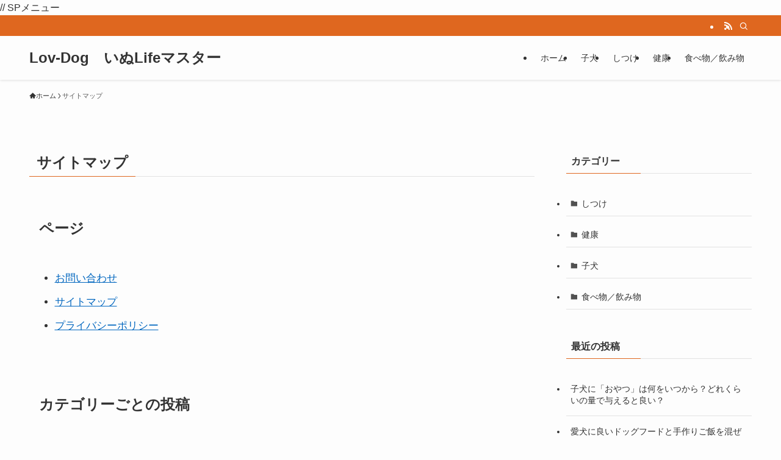

--- FILE ---
content_type: text/html; charset=utf-8
request_url: https://www.google.com/recaptcha/api2/aframe
body_size: 266
content:
<!DOCTYPE HTML><html><head><meta http-equiv="content-type" content="text/html; charset=UTF-8"></head><body><script nonce="J4o6D7STrsvGK0dA88RcxA">/** Anti-fraud and anti-abuse applications only. See google.com/recaptcha */ try{var clients={'sodar':'https://pagead2.googlesyndication.com/pagead/sodar?'};window.addEventListener("message",function(a){try{if(a.source===window.parent){var b=JSON.parse(a.data);var c=clients[b['id']];if(c){var d=document.createElement('img');d.src=c+b['params']+'&rc='+(localStorage.getItem("rc::a")?sessionStorage.getItem("rc::b"):"");window.document.body.appendChild(d);sessionStorage.setItem("rc::e",parseInt(sessionStorage.getItem("rc::e")||0)+1);localStorage.setItem("rc::h",'1768774547019');}}}catch(b){}});window.parent.postMessage("_grecaptcha_ready", "*");}catch(b){}</script></body></html>